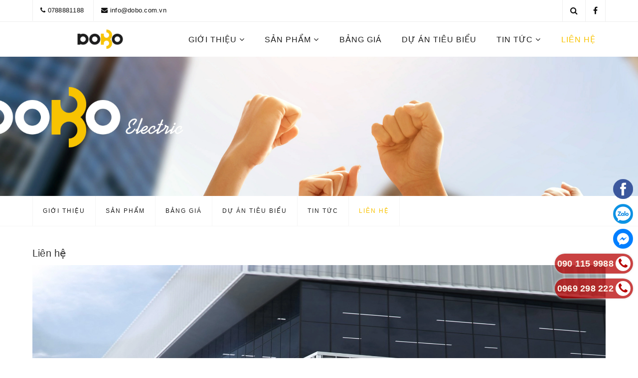

--- FILE ---
content_type: text/css
request_url: https://bizweb.dktcdn.net/100/409/755/themes/795363/assets/evo-pages.scss.css?1748078102999
body_size: 806
content:
.evo-blog-header{background:url(//bizweb.dktcdn.net/100/409/755/themes/795363/assets/evo-page-banner.jpg?1742616343587) no-repeat;background-size:cover}@media (min-width: 768px) and (max-width: 991px){.evo-blog-header{background-size:contain}}@media (min-width: 767px){.evo-blog-header{background-position:top}}@media (max-width: 766px){.evo-blog-header{background-position:right}}.evo-blog-header .evo-blog-header-content{height:280px;display:flex;justify-content:center;align-items:center;flex-flow:column;text-align:center}@media (min-width: 768px) and (max-width: 991px){.evo-blog-header .evo-blog-header-content{height:200px}}@media (max-width: 767px){.evo-blog-header .evo-blog-header-content{height:180px}}.evo-blog-header .evo-blog-header-content h1{font-size:26px;line-height:28px;margin:0;font-weight:500;text-transform:uppercase;letter-spacing:2.4px;color:transparent}.evo-blog-nav{border-bottom:1px solid #f5f5f5;margin-bottom:20px}@media (max-width: 767px){.evo-blog-nav{position:relative;overflow:hidden}}.evo-blog-nav .nav-blog{display:-webkit-flex;display:-ms-flexbox;display:flex;overflow-x:auto;overflow-y:hidden;-webkit-overflow-scrolling:touch}.evo-blog-nav .nav-blog a{padding:20px 20px;text-transform:uppercase;font-weight:500;letter-spacing:2px;display:block;font-size:12px;position:relative;color:#1c1c1c;min-width:70px;text-align:center;-webkit-flex-shrink:0;-ms-flex:0 0 auto;flex-shrink:0;position:relative}.evo-blog-nav .nav-blog a+a{border-left:1px solid #f5f5f5}.evo-blog-nav .nav-blog a:first-child{border-left:1px solid #f5f5f5}.evo-blog-nav .nav-blog a:last-child{border-right:1px solid #f5f5f5}.evo-blog-nav .nav-blog a.active,.evo-blog-nav .nav-blog a:hover,.evo-blog-nav .nav-blog a:focus{color:#f8c301}.evo-blog-nav .nav-blog a.active:after,.evo-blog-nav .nav-blog a:hover:after,.evo-blog-nav .nav-blog a:focus:after{content:'';width:100%;height:1px;background:#f8c301;display:block;position:absolute;bottom:-1px;left:0}.page-faq .faq-title{font-size:22px;letter-spacing:2px;text-transform:uppercase;font-weight:500;color:#1c1c1c;margin:0;margin-bottom:25px}@media (max-width: 767px){.page-faq .faq-title{font-size:18px;letter-spacing:1.5px;margin-bottom:15px;margin-top:10px}}.page-faq .product-fpt-with-stick-tab .panel-group .panel-default{border-radius:0;border:1px solid #ebebeb;box-shadow:none}.page-faq .product-fpt-with-stick-tab .panel-group .panel-default .panel-heading{border-color:#ebebeb;background-color:#ebebeb;border-radius:0;padding:0}.page-faq .product-fpt-with-stick-tab .panel-group .panel-default .panel-heading .panel-title a{color:#1c1c1c;letter-spacing:1px;font-weight:500;display:block;padding:10px}@media (max-width: 767px){.page-faq .product-fpt-with-stick-tab .panel-group .panel-default .panel-heading .panel-title a{font-size:14px}}.page-faq .product-fpt-with-stick-tab .panel-group .panel-default .panel-heading.active{background-color:#1c1c1c}.page-faq .product-fpt-with-stick-tab .panel-group .panel-default .panel-heading.active a{color:#fff}.page-faq .product-fpt-with-stick-tab .panel-group .panel-default .panel-heading:hover{background-color:#f8c301}.page-faq .product-fpt-with-stick-tab .panel-group .panel-default .panel-heading:hover a{color:#fff}.page-faq .product-fpt-with-stick-tab .panel-group .panel-default .panel-body{border-top:none !important;padding:10px}.page-faq .product-fpt-with-stick-tab .panel-group .panel-default .panel-body p{margin-bottom:10px}.page-faq .product-fpt-with-stick-tab .panel-group .panel-default .panel-body p a{font-weight:500;color:#f8c301}.page-faq .product-fpt-with-stick-tab .panel-group .panel-default .panel-body p a:hover,.page-faq .product-fpt-with-stick-tab .panel-group .panel-default .panel-body p a:focus{color:#1c1c1c}@media (max-width: 767px){.panel-group .panel+.panel{margin-top:10px}}
